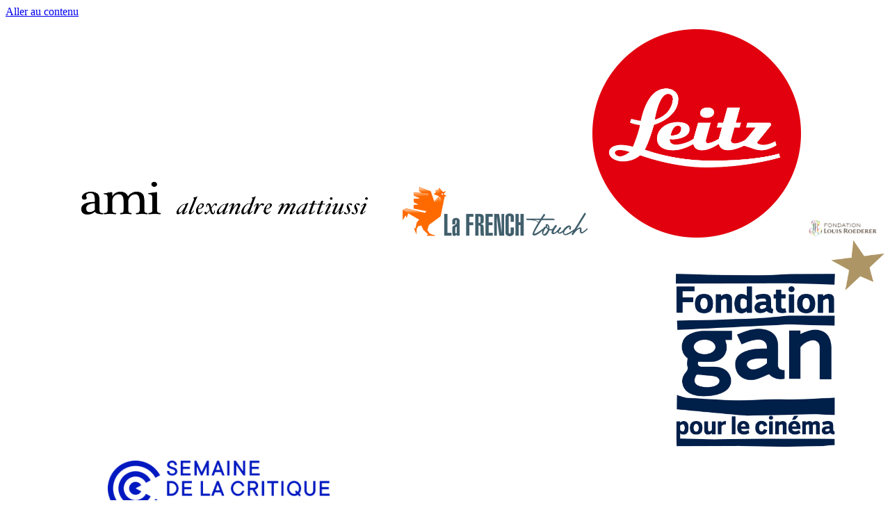

--- FILE ---
content_type: text/html; charset=UTF-8
request_url: https://www.semainedelacritique.com/en/a-few-words-by-charles-tesson
body_size: 9066
content:
<!DOCTYPE html>
<html lang="en"  dir="ltr" class="no-js">
  <head>
  <meta charset="utf-8">
  <title>A word from Charles Tesson | La Semaine de la Critique of Festival de Cannes</title>
  <!--[if IE]>
  <meta http-equiv="X-UA-Compatible" content="IE=edge,chrome=1" />
  <meta http-equiv="imagetoolbar" content="no">
  <![endif]-->
  <meta name="viewport" content="width=device-width, initial-scale=1, minimum-scale=1, user-scalable=yes"> 


<link rel="apple-touch-icon" sizes="180x180" href="/asset/imgs/favicons/apple-touch-icon.png">
<link rel="icon" type="image/png" sizes="32x32" href="/asset/imgs/favicons/favicon-32x32.png">
<link rel="icon" type="image/png" sizes="16x16" href="/asset/imgs/favicons/favicon-16x16.png">
<link rel="manifest" href="/asset/imgs/favicons/site.webmanifest">
<link rel="mask-icon" href="/asset/imgs/favicons/safari-pinned-tab.svg" color="#5bbad5">
<meta name="msapplication-TileColor" content="#da532c">
<meta name="theme-color" content="#ffffff">
  <!--Open Graph-->
  <meta property="og:image" content="https://www.semainedelacritique.com/asset/imgs/logo.png"/>
   
  <meta property="og:title" content="A word from Charles Tesson | La Semaine de la Critique of Festival de Cannes"/>
  <meta property="og:url" content="https://www.semainedelacritique.com/en/a-few-words-by-charles-tesson"/>
  <meta property="og:site_name" content="Semaine de la Critique du Festival de Cannes"/>
  <meta property="og:type" content="website"/>
  <meta property="fb:app_id" content="758123197699248" />

  <meta name="twitter:card" content="summary_large_image">

    <meta name="robots" content="all" />
  
<!-- fonts -->
<!-- <link href='https://fonts.googleapis.com/css?family=Roboto+Condensed:400,300,700' rel='stylesheet' type='text/css'> -->

      <link href="/uploads/minify/f565d69dd28dd4e993564d4fb0e638a9.min.css" rel="stylesheet"> 

<!-- css par page -->
     
      <link href='https://cdn.jsdelivr.net/npm/slick-carousel@1.8.1/slick/slick.css' rel='stylesheet' type='text/css'>
  



<!-- HTML5 Shim and Respond.js IE8 support of HTML5 elements and media queries -->
  <!--[if lt IE 9]>
    <script src="https://oss.maxcdn.com/libs/html5shiv/3.7.0/html5shiv.js"></script>
    <script src="https://oss.maxcdn.com/libs/respond.js/1.4.2/respond.min.js"></script>
  <![endif]-->
  
<script>

var WSconf = { 
              'language' : 'en',
              'dateformat' : 'j/n/Y',
              'months': new Array('january','february','march','april','may','june','july','august','september','october','november','december') 
            };



</script>



<style>

.clearall{
  clear: both;
}
img.imggauche{
  clear:both;
  float:left;
  margin-right:15px;
  
}

img.imgdroite{
  clear:both;
  float:right;
  margin-left:15px;
  
}

.wysiwyg h1{
  font-size: 3.6rem;
}
.wysiwyg h2{
  font-size: 3.2rem;
}
.wysiwyg h3{
  font-size: 2.8rem;
}
.wysiwyg h4{
  font-size: 2.4rem;
}
.wysiwyg h5{
   font-size: 2rem;
}
.wysiwyg h6 {
    font-size: 1.6rem;
  
}

  </style>
 
  </head>
  <body class="theme-frontoffice lng-en page-type-sitepages page-109    ">
  <!--[if IE 8]><div id="msgIE"><div class="wrapper">Votre navigateur n'est pas à jour.<br>Pour mieux visualiser ce site utilisez un autre navigateur tel que :<br>  Chrome, Firefox ou Safari.<br><br>
 <img src="/asset/imgs/fflogo.png"> <img src="/asset/imgs/chrome.png"> <img src="/asset/imgs/safariLogo.png"></div></div><![endif]-->
  <div class="skip-links">
  <a href="#main" class="sr-only">Aller au contenu</a>
  </div>
  
  
<!-- Site Overlay -->
<div class="site-overlay"></div>
 
<!-- Your Content -->
<div id="new-header" >

    <div id="top-header">
        
        <div class="cblk" data-id="4" data-mdl="siteblocks"><div align="right">
<p><a href="https://www.la-frenchtouch.fr/" target="_blank"><img src="https://www.semainedelacritique.com/uploads/general_files/2025/Partenaires/AMI LOGO VFF.png" border="0" alt="" width="500" height="104" /></a><img src="https://www.semainedelacritique.com/uploads/general_files/2022/Header/FrenchTouch_Header.png" border="0" alt="" width="280" height="75" /><a href="https://www.leitz-cine.com/" target="_blank"><img src="https://www.semainedelacritique.com/uploads/general_files/2022/Header/Leitz_logo_RVB.png" border="0" width="300" height="300" /></a><a href="https://www.louis-roederer.com/fr/prehome" target="_blank"><img src="https://www.semainedelacritique.com/uploads/general_files/logos-header/logo_partenaire_3316d75da19074f1f4ea7a349d048989.png" border="0" alt="" width="120" height="27" /></a><a href="https://www.fondation-gan.com" target="_blank"><img src="https://www.semainedelacritique.com/uploads/general_files/2022/Header/logoCMYKfondclair.png" border="0" width="300" height="297" /></a></p>
</div></div>    </div>
    
     <div id="bottom-header">
            <div class="logo " id="site-name">
        	   <a class="small" href="/en" >Semaine de la Critique</a>
               <a class="big" href="/en"   style="background-image: none;text-indent: 0" ><img src="/uploads/edition/logo-festival_21a279f842deda56cf67314031561581.png" style="max-height:80px;width:auto;" alt="semaine de la critique"></a>
            </div>    
    
    
            <div class="menu-wrapper">

                

                
                <div id="search-form">
                    <form id="recherche" action="/en/search">
                        <input type="text" name="q" placeholder="Search">
                        <a href="#" id="bt-loop"></a>
                    </form>  
                    <button class="btn-show-search"><i class="fa fa-search" aria-hidden="true"></i></button>
                </div>

                                    <div id="espacepro"><ul class="parent-0 depth-1 "><li class="menulink-84" ><a href="#" target="_self" >Professionals</a><ul class="parent-84 depth-2 "><li class="menulink-82" ><a href="/en/press" target="_self" >Press</a></li><li class="menulink-178" ><a href="/en/logo-of-la-semaine-de-la-critique" target="_self" >Logo</a></li></ul></li></ul></div>
                
                
                                    <div id="inscription-menu"><ul class="parent-0 depth-1 "><li class="menulink-81" ><a href="#" target="_self" >Submit a film</a><ul class="parent-81 depth-2 "><li class="menulink-201" ><a href="/en/2026-regulations" target="_self" >2026 Regulations</a></li><li class="menulink-204" ><a href="/en/2026-short-films-submission-requirements" target="_self" >Submit a short film</a></li><li class="menulink-205" ><a href="/en/2026-feature-films-submission-requirements" target="_self" >Submit a feature film</a></li><li class="menulink-102" ><a href="https://films.semainedelacritique.com" target="_self" >My Account</a></li></ul></li></ul></div>
                
                <div id="newsletter-btn"><a href="http://eepurl.com/cLWArv" target="_blank">Newsletter</a></div>

                                 <div id="reseaux">
                    <ul class="parent-0 depth-1 unstyled"><li class="menulink-31" ><a href="https://www.facebook.com/semainedelacritique.cannes/" target="_blank" ><i class="fa fa-facebook" aria-hidden="true"></i></a></li><li class="menulink-32" ><a href="https://www.instagram.com/semaine_de_la_critique/" target="_blank" ><i class="fa fa-instagram" aria-hidden="true"></i></a></li><li class="menulink-215" ><a href="https://bsky.app/profile/semainecannes.bsky.social" target="_blank" class="bluesky">Bluesky</a></li><li class="menulink-194" ><a href="https://www.youtube.com/@semainedelacritique" target="_blank" ><i class="fa fa-youtube-play" aria-hidden="true"></i></a></li><li class="menulink-213" ><a href="https://www.linkedin.com/company/semaine-de-la-critique" target="_blank" ><i class="fa fa-linkedin" aria-hidden="true"></i></a></li></ul>      
                </div> 
                
                <div id="langues-selector">
                    <ul class="unstyled">
                                                                                       <li class="inbl"><a href="/fr/edito-de-charles-tesson">fr</a></li>
                                                                                                           <li class="inbl"><a href="/en"  class="active">en</a></li>
                                                               
                    </ul>
                </div>
               
          


        </div><!--./menu-wrapper-->

        <div  id="menu-btn-wrapper">
            <div id="search-form-mobile">
                    <form  action="/en/search">
                        <input type="text" name="q" placeholder="Search">
                        <a href="#" id="bt-loop-mobile"><i class="fa fa-search" aria-hidden="true"></i></a>
                    </form>  
                    <button class="btn-show-search-mobile"><i class="fa fa-search" aria-hidden="true"></i></button>
            </div>
                                          <a href="/fr/edito-de-charles-tesson">fr</a>
                                             <a href="/en"  class="active">en</a>
                            <button class="bars"><i class="fa fa-bars"></i></button>
        </div>
    </div>  <!--./bottom-header-->

</div><!--./header -->

    <nav id="main-menu" class="tiny-hidden small-hidden"><ul class="parent-0 depth-1 "><li class="menulink-38" ><a href="#" target="_self" >La Semaine de la Critique</a><ul class="parent-38 depth-2 "><li class="menulink-78" ><a href="/en/french-union-of-film-critics" target="_self" >French Union of Film Critics</a></li><li class="menulink-40" ><a href="/en/la-semaine-de-la-critique-and-its-missions" target="_self" >La Semaine de la Critique and its missions</a></li><li class="menulink-53" ><a href="/en/education-to-film-criticism-" target="_self" >Education to film criticism</a></li><li class="menulink-41" ><a href="/en/team" target="_self" >Team</a></li><li class="menulink-89" ><a href="/en/partners" target="_self" >Partners</a></li></ul></li><li class="menulink-209" ><a href="#" target="_self" >2026 Edition</a><ul class="parent-209 depth-2 "><li class="menulink-243" ><a href="/en/news/films-submissions-for-the-65th-edition-are-now-open" target="_self" >Films submissions</a></li><li class="menulink-242" ><a href="/en/news/2026-selection-committees" target="_self" >Selection committees</a></li></ul></li><li class="menulink-186" ><a href="/en/critique-creation-fund" target="_self" >Critique & Création</a></li><li class="menulink-54" ><a href="/en/page/all-about-next-step" target="_self" >Next Step</a></li><li class="menulink-57" ><a href="#" target="_self" >Archives</a><ul class="parent-57 depth-2 "><li class="menulink-58" ><a href="/en/directors" target="_self" >Directors</a></li><li class="menulink-126" ><a href="http://www.semainedelacritique.com/en/page/60-years-onward" target="_self" >60 years onward</a></li><li class="menulink-132" ><a href="http://www.semainedelacritique.com/en/page/50-years-of-discoveries" target="_self" >50 years of discoveries</a></li><li class="menulink-59" ><a href="/en/previous-editions" target="_self" >Previous editions</a></li></ul></li></ul></nav>
      

<!-- Pushy Menu -->
<nav class="pushy pushy-right" id="pushymenu">
    <div class="top">
        <button class="close"><i class="fa fa-times" aria-hidden="true"></i></button>
                                      <a href="/fr/edito-de-charles-tesson">fr</a>
                                             <a href="/en"  class="active">en</a>
                    </div>

    <div class="wrapper-nav"></div>

    <div class="bottom">
        <div class="newsletter"><a href="http://eepurl.com/cLWArv" target="_blank">Newsletter</a></div>
        <div class="langues-reseaux">
            
                        <div class="reseaux">
                <ul class="parent-0 depth-1 unstyled"><li class="menulink-31" ><a href="https://www.facebook.com/semainedelacritique.cannes/" target="_blank" ><i class="fa fa-facebook" aria-hidden="true"></i></a></li><li class="menulink-32" ><a href="https://www.instagram.com/semaine_de_la_critique/" target="_blank" ><i class="fa fa-instagram" aria-hidden="true"></i></a></li><li class="menulink-215" ><a href="https://bsky.app/profile/semainecannes.bsky.social" target="_blank" class="bluesky">Bluesky</a></li><li class="menulink-194" ><a href="https://www.youtube.com/@semainedelacritique" target="_blank" ><i class="fa fa-youtube-play" aria-hidden="true"></i></a></li><li class="menulink-213" ><a href="https://www.linkedin.com/company/semaine-de-la-critique" target="_blank" ><i class="fa fa-linkedin" aria-hidden="true"></i></a></li></ul>      
            </div> 
                 
        </div>
    </div>
</nav>



<section id="page-page" class="big-wrapper cblk "  data-id="109" data-mdl="sitepages" >
    
            <div class="visuel">
                    </div>
     


<div class="conteneur-page-pub">
    <section class="max-width-wrapper">

    <div class="col-contenu">
                    <div class="layout-bandeau main-content">
                <div id="titraille">
                                                    <p class="surtitre"></p>
                           
                
                                                    <h1>A word from Charles Tesson</h1>
                           

                                                    <p class="sous-titre"></p>
                           
                    </div>
            </div>
                    
            <div class="main-content">
        
            <div class="wysiwyg resume"></div>      
                        <div class="wysiwyg body"><h4>Forging&nbsp;new desires</h4>
<p>Welcoming and supporting the films we&rsquo;ve selected, year after year, is the very essence of our work at La Semaine de la Critique; welcoming the teams on stage, setting up the singular conditions of a shared moment in a movie theatre with those who are going to give life to the films &ndash; critics, professionals, festival programmers &ndash; and to see them soar. Let&rsquo;s not forget word-of-mouth, yet another thing that makes a festival a unique event, a breeding ground for desires: films that everyone talks about and that you want to see, having heard so much about them. As this cannot take place, and the doors of the renovated Miramar cinema remain closed (they will be open next year for our 60<sup>th&nbsp;</sup>edition), we kept on watching films. And dealing with these new circumstances, we struck a conversation with the professional teams of the films that had caught our attention (producers, distributors, sellers). Through this patient, constructive dialogue - attentive to our partners&rsquo; needs - in a context where decisions are grueling (given the dates on which shooting may resume for the films to come, and the specifications future festivals will have to meet) we decided to favour French films that were scheduled to be released in France before the next Cannes festival. As for the various foreign films that grabbed our attention - many of which don&rsquo;t have a French distributor nor international sellers yet - most preferred to wait for festivals that could take place under usual circumstances, including the next Cannes edition. It is quite understandable since these films, which were unknown until now, direly need the dark theatres for their work to shine bright.</p>
<p>In contrast with our usual 11-film selection, this &ldquo;Off-premise&rdquo; programme supports <span mce-data-marked="1">5</span>&nbsp;films for which we wish to take on an actual editorial role, especially during theatrical releases. This assistance is the opportunity for us to assist films differently, to encourage them to blossom among those who thirst for them: the audience.</p>
<p>What are the films? What do they tell us about this peculiar edition?</p>
<p><strong>De l&rsquo;or pour les Chiens </strong>(Gold for Dogs), French director Anna Cazenave Cambet&rsquo;s first film radiates, it glows; between light and darkness, it follows the journey of a young woman, Esther, left to her own devices in her longing for the other. After taking these various roads that lead her astray, she could say: what a long, winding road it has been towards myself. This body - this physical entity - carnal, sensual, love and sex-crazed, dependent on this other, oscillates somewhere between adulation and disillusion until she is enthralled by a woman who&rsquo;s made a vow of silence. Tallullah Cassavetti embodies an impressively genuine Esther alongside the excellent Ana Neborac.</p>
<p><strong>Sous le Ciel d&rsquo;Alice </strong>(Skies of Lebanon), French director Chloe Mazlo&rsquo;s first film looks at love under different skies, different lands: Lebanon during the first war (1975-1977). Love rimes with exile, with the daily life of a mixed couple, where a young Swiss woman (the supreme Alba Rohrwacher, who calls to mind female leads the likes of which Marguerite Duras and Chantal Akerman were particularly fond) is in love with a Lebanese man (Wajdi Mouawad), a peculiar hero, very much attached to his country. The-mise-en-sc&egrave;ne of <em>Sous le Ciel d&rsquo;Alice&nbsp;</em>is wildly ingenious and truly subtle. Blending animation and live action, it gives us an enticing taste of the outdated, eccentric imaginary world of postcards (the cedar-woman of Lebanon). The poetic elegance of the film, rooted in its political reality and focused on a family home &ndash; a metaphor for the country and shot as a doll&rsquo;s house - is a conduit for a beautiful, heart-breaking love story, experienced through Alice&rsquo;s fragility and sensitivity.</p>
<p>What on Earth happens in <strong><span>After Love</span></strong>, Pakistani-born British director Aleem Khan&rsquo;s first film? Contrasting with the realism of British cinema, the film pursues the unambiguous storyline of a beautiful melodrama: a double-edged family drama. What comes &ldquo;After love&rdquo;, from the wonderful opening sequence, is utter collapse. A life collapses, like a cliff smashing to the ground. This fall broadens the perspective of the female lead - Mary - to a reality she&rsquo;s quite unaware of: another life, another country, another home, another woman. Through the looking-glass, Mary discovers elsewhere the life she has wanted but never experienced. The film joins Joanna Scanlan&rsquo;s powerful acting and ever talented Nathalie Richard.</p>
<p>With <strong><span>La Terre des hommes </span></strong><span>(Beasts)</span>, French director Na&euml;l Marandin&rsquo;s second feature, takes it to the next level after <em>She Walks </em>(2015). The film depicts the basest aspects of love, it is the negation of love itself through the story of a common man who abuses his power to abuse sexually. The title delves us in the midst of an agricultural community, in a world that proves most violent: cattle ranching. A young farmer couple designs a new project that requires political and economic support. The story is wonderfully told, the strong characters are played by very fine actors: Jalil Lespert, Olivier Gourmet, Finnegan Oldfied, Sophie Cattani. One of them stands out particularly, Constance, portrayed by the marvelous Diane&nbsp;Rouxel.</p>
<p><strong>La Nu&eacute;e</strong>, French director, Just Philippot&rsquo;s first film, builds on a very recognizable film genre (the fear of animal invasions, inspired by <em>The Birds</em>) and adds another storyline, that of a young woman. Single mother of two, she retrains in breeding locusts, the food of the future - for humans and cattle alike - as it is full of proteins. Facing pending doom where locusts will not disappoint, <em>La Nu&eacute;e&nbsp;</em>depicts an equally worrisome social reality rooted in our economic system: the overproduction rat-race - for our survival - which begets a toxic dependence on work and turns our daily routine into a terrifying nightmare.</p>
<p>We are proud and delighted to support these films and, through them, encourage audiences to enjoy cinema and discovering new horizons.</p>
<p></p>
<p style="text-align: right;"><strong><img src="https://www.semainedelacritique.com/uploads/general_files/2020/&Eacute;ditos/8.png" border="0" alt="" width="100" height="100" /></strong></p>
<p style="text-align: right;"><strong>Charles Tesson<br /></strong>Artisitic&nbsp;Director</p></div>      
                        
                    
            </div><!-- ./container -->
    </div><!--./page contenu -->

        
                
    </section><!-- ./standardpage-wrapper -->

        
</div>
</section><!-- ./#main --><div id="bottom">
  

</div>

<div id="main-menu" style="display:none;">
<ul class="parent-0 depth-1 "><li class="menulink-38" ><a href="#" target="_self" >La Semaine de la Critique</a><ul class="parent-38 depth-2 "><li class="menulink-78" ><a href="/en/french-union-of-film-critics" target="_self" >French Union of Film Critics</a></li><li class="menulink-40" ><a href="/en/la-semaine-de-la-critique-and-its-missions" target="_self" >La Semaine de la Critique and its missions</a></li><li class="menulink-53" ><a href="/en/education-to-film-criticism-" target="_self" >Education to film criticism</a></li><li class="menulink-41" ><a href="/en/team" target="_self" >Team</a></li><li class="menulink-89" ><a href="/en/partners" target="_self" >Partners</a></li></ul></li><li class="menulink-209" ><a href="#" target="_self" >2026 Edition</a><ul class="parent-209 depth-2 "><li class="menulink-243" ><a href="/en/news/films-submissions-for-the-65th-edition-are-now-open" target="_self" >Films submissions</a></li><li class="menulink-242" ><a href="/en/news/2026-selection-committees" target="_self" >Selection committees</a></li></ul></li><li class="menulink-186" ><a href="/en/critique-creation-fund" target="_self" >Critique & Création</a></li><li class="menulink-54" ><a href="/en/page/all-about-next-step" target="_self" >Next Step</a></li><li class="menulink-57" ><a href="#" target="_self" >Archives</a><ul class="parent-57 depth-2 "><li class="menulink-58" ><a href="/en/directors" target="_self" >Directors</a></li><li class="menulink-126" ><a href="http://www.semainedelacritique.com/en/page/60-years-onward" target="_self" >60 years onward</a></li><li class="menulink-132" ><a href="http://www.semainedelacritique.com/en/page/50-years-of-discoveries" target="_self" >50 years of discoveries</a></li><li class="menulink-59" ><a href="/en/previous-editions" target="_self" >Previous editions</a></li></ul></li></ul> 
</div>




<div id="Modal" class="modal">
	<div class="modal-content">
		<div class="modal-body"></div>
    	<div class="modal-footer"><span class="close">&times;</span></div>
	</div>
</div>
<!-- footer content -->

<footer id="footer">
<div class="cblk" data-id="2" data-mdl="siteblocks"><p><span>Organised by &nbsp;<a href="https://www.syndicatdelacritique.com/" target="_blank"><img src="https://www.semainedelacritique.com/uploads/general_files/Logos Footer/SFCC-TV_COMPACT_WEB_ORANGE.png" border="0" width="120" height="41" /></a></span><span>&nbsp; &nbsp; &nbsp;| &nbsp; &nbsp;With the support&nbsp;of <img src="https://www.semainedelacritique.com/uploads/general_files/2025/Partenaires/AMI LOGO VF.png" border="0" alt="" width="100" height="27" />|&nbsp;<a href="https://www.la-frenchtouch.fr/" target="_blank"><img src="https://www.semainedelacritique.com/uploads/general_files/2022/Header/FrenchTouch_Header.png" border="0" width="111" height="30" /></a><span>&nbsp;|&nbsp;</span><a href="https://www.leitz-cine.com/" target="_blank"><img src="https://www.semainedelacritique.com/uploads/general_files/2022/Header/Leitz_logo_RVB.png" border="0" alt="" width="30" height="30" /></a><span>&nbsp;|&nbsp;</span><a href="http://www.louis-roederer.com/fr/foundation" target="_blank"><img src="https://www.semainedelacritique.com/uploads/general_files/2020/Logos/Partenaires/Bandeau/Roederer_transp_500.png" border="0" width="93" height="23" /></a><span>&nbsp;|&nbsp;</span><a href="http://www.fondation-gan.com/" target="_blank"><img src="https://www.semainedelacritique.com/uploads/general_files/2020/Logos/Partenaires/Bandeau/Gan_transp_500.png" border="0" width="35" height="34" /></a><span>&nbsp;</span></span></p></div> <!--
  <div class="grid sticky" id="syndicat-et-partenaires">
     <ul id="organisateur" class="one-third">
      <li class="label-soutien">Organised by</li>
      <li><a class="" id="syndicat" href="http://www.syndicatdelacritique.com/" target="_blank"><img src="/asset/imgs/syndicat.png" width="99" height="67" srcset="/asset/imgs/syndicat@2x.png 2x" alt="Syndicat français de la critique de cinéma"></a></li>
      </ul>
      <nav id="partenaires" class="two-thirds">
      <ul>
        <li class="label-soutien">With the support of</li>
        <li id="nespresso"><a href="http://www.nespresso.com/cannes/" target="_blank"><img src="/asset/imgs/Nespresso.png?v=5" width="123" height="25" srcset="/asset/imgs/Nespresso@2x.png?v=5 2x" alt="Nespresso"></a></li>
        <li id="leica"><a href="http://us.leica-camera.com/World-of-Leica/Leica-News/Global/2017/Leica-Cine-Discovery-Prize" target="_blank"><img src="/asset/imgs/leica.png" width="41" height="41" srcset="/asset/imgs/leica@2x.png 2x" alt="Leica"></a></li>
        <li id="lousiro"><a href="http://www.louis-roederer.com/en/foundation" target="_blank"><img src="/asset/imgs/LouisR.png?v=2" width="123" height="25" srcset="/asset/imgs/LouisR@2x.png?v=2 2x" alt=""></a></li>
        <li id="gan"><a href="http://www.fondation-gan.com/" target="_blank"><img src="/asset/imgs/gan.png" width="45" height="45" srcset="/asset/imgs/gan@2x.png 2x" alt="Fondation GAN"></a></li>
      </ul>
    </nav>
  </div>
-->
<div class="menuwrapper">
  <nav id="keep-in-touch">
            <ul class="parent-0 depth-1 "><li class="menulink-71" ><a href="http://eepurl.com/cLWArv" target="_self" >Subscribe to our newsletter</a></li><li class="menulink-72" ><a href="/en/contact-us" target="_self" >Contact us</a></li><li class="menulink-74" ><a href="/en/legal-mentions" target="_self" >Legals Terms & Copyrights</a></li></ul> 
              
                    <div class="reseaux">
                <ul class="parent-0 depth-1 unstyled"><li class="menulink-31" ><a href="https://www.facebook.com/semainedelacritique.cannes/" target="_blank" ><i class="fa fa-facebook" aria-hidden="true"></i></a></li><li class="menulink-32" ><a href="https://www.instagram.com/semaine_de_la_critique/" target="_blank" ><i class="fa fa-instagram" aria-hidden="true"></i></a></li><li class="menulink-215" ><a href="https://bsky.app/profile/semainecannes.bsky.social" target="_blank" class="bluesky">Bluesky</a></li><li class="menulink-194" ><a href="https://www.youtube.com/@semainedelacritique" target="_blank" ><i class="fa fa-youtube-play" aria-hidden="true"></i></a></li><li class="menulink-213" ><a href="https://www.linkedin.com/company/semaine-de-la-critique" target="_blank" ><i class="fa fa-linkedin" aria-hidden="true"></i></a></li></ul>      
            </div> 
            
      
  </nav>
</div>
  <!--<nav id="legal">
    <ul>
      <li><a href="/en/">Legal Notice</a></li>
    </ul>
  </nav>-->
</footer>


<!--<div id="cookiemsg"><button type="button" class="close" data-dismiss="alert" aria-label="Close"><span aria-hidden="true">×</span></button>Ce site utilise des cookies à des fins statistiques ainsi que pour faciliter l’expérience utilisateur et pour simplifier vos démarches d’inscription.<br><a href='http://www.semainedelacritique.com/fr/mentions-legales#cookies'>En savoir plus</a></div>-->
  

  <!-- default js -->
             <script src="/uploads/minify/b0122ee6e35101fa21f795c96a053919.min.js"></script>
  
  <!-- js par page -->
                      <script src="https://cdn.jsdelivr.net/npm/slick-carousel@1.8.1/slick/slick.min.js"></script>
                    <script src="https://www.google.com/recaptcha/api.js"></script>
      
   
      <!-- GOOGLE ANALYTCS -->
    <script>
    (function(i,s,o,g,r,a,m){i['GoogleAnalyticsObject']=r;i[r]=i[r]||function(){
    (i[r].q=i[r].q||[]).push(arguments)},i[r].l=1*new Date();a=s.createElement(o),
    m=s.getElementsByTagName(o)[0];a.async=1;a.src=g;m.parentNode.insertBefore(a,m)
    })(window,document,'script','//www.google-analytics.com/analytics.js','ga');
    ga('create', 'UA-86749634-1', 'auto');
    ga('send', 'pageview');
    </script>
  

  <!-- SHARE CODE - addthis -->
    

  
  <div id="fb-root"></div>
  <!--<a href="#" class="cd-top">Haut de page</a>-->


   <script type="text/javascript">
        window.artIsPrivacySettings = {
        name : 'www.semainedelacritique.com',
        language : 'en', //fr ou en 
        privacyPolicyURL : '/fr/mentions-legales',
        position: 'bottom',//middle ou bottom
        vendors:['necessary','googleanalytics'], 
        /* Activer les services utilisés
         'necessary': cookie du site pour compte utilisateurs/ embed vidéos ou autre
         'googleanalytics': stats
         'matomo' : stats
          'addthis': partage
          'sharethis': partage
          'disqus' :commentaire
          facebook : facebook pixel et autre...
         */
        classLinkSettings : 'aip_linkcookie',//class du lien pour ouvrire les parametres des cookies
        trads : {'fr':{},'en':{}}   // voir fichier de traduction call:  console.log(artIsPrivacyTranslation); 
    };
  </script>
  <script src="//rgpd.art-is-code.net/art-is-privacy.min.js" defer ></script> 

<!--
          Site réalisé par

            _     _                     _      
  __ _ _ __| |_  (_)___    ___ ___   __| | ___ 
 / _` | '__| __| | / __|  / __/ _ \ / _` |/ _ \
| (_| | |  | |_  | \__ \ | (_| (_) | (_| |  __/
 \__,_|_|   \__| |_|___/  \___\___/ \__,_|\___|
                                               
                    ___   
                   ( _ )  
                   / _ \/\
                  | (_>  <
                   \___/\/
                                                    
  ____    _    ____ _____ _____    _     
 |  _ \  / \  |  _ \_   _| ____|  / \    
 | | | |/ _ \ | |_) || | |  _|   / _ \   
 | |_| / ___ \|  _ < | | | |___ / ___ \  
 |____/_/   \_\_| \_\|_| |_____/_/   \_\ 
 Agence Web & Mobile - www.dartea.com
 -->
<!-- inf : 0.0644sec | 1.39MB -->
  <!--<script type="text/javascript" src="//s7.addthis.com/js/300/addthis_widget.js#pubid=ra-588938c611d7a64f"></script>-->
  </body>
</html>
<!-- t : 0-->